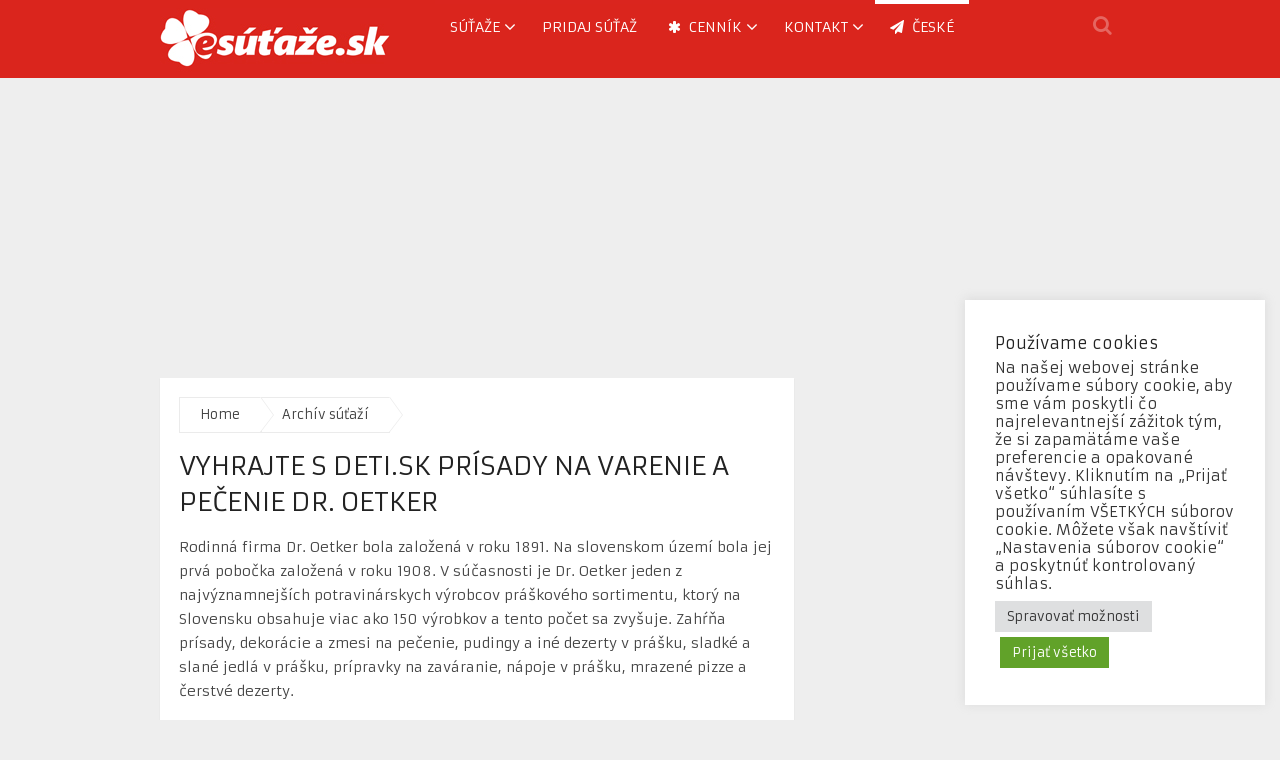

--- FILE ---
content_type: text/html; charset=UTF-8
request_url: https://www.esutaze.sk/vyhrajte-s-deti-sk-prisady-na-varenie-a-pecenie-dr-oetker/
body_size: 18986
content:
<!DOCTYPE html>
<html class="no-js" lang="sk-SK">
<head>
	<meta charset="UTF-8">
	<!-- Always force latest IE rendering engine (even in intranet) & Chrome Frame -->
	<!--[if IE ]>
	<meta http-equiv="X-UA-Compatible" content="IE=edge,chrome=1">
	<![endif]-->
	<link rel="profile" href="https://gmpg.org/xfn/11" />
	<title>Vyhrajte s DETI.SK prísady na varenie a pečenie Dr. Oetker | eSutaze.sk</title>
	<link rel="icon" href="https://www.esutaze.sk/wp-content/uploads/2014/04/esutaze-favico.jpg" type="image/x-icon" />
<!--iOS/android/handheld specific -->
    <meta name="viewport" content="width=device-width, initial-scale=1, maximum-scale=1">
    <meta name="apple-mobile-web-app-capable" content="yes">
    <meta name="apple-mobile-web-app-status-bar-style" content="black">
	<link rel="prefetch" href="https://www.esutaze.sk">
	<link rel="prerender" href="https://www.esutaze.sk">
    <meta itemprop="name" content="eSutaze.sk" />
    <meta itemprop="url" content="https://www.esutaze.sk" />
        <meta itemprop="creator accountablePerson" content=" " />
    	<link rel="pingback" href="https://www.esutaze.sk/xmlrpc.php" />
	<meta name='robots' content='index, follow, max-image-preview:large, max-snippet:-1, max-video-preview:-1' />
<script type="text/javascript">document.documentElement.className = document.documentElement.className.replace( /\bno-js\b/,'js' );</script>
	<!-- This site is optimized with the Yoast SEO plugin v26.8 - https://yoast.com/product/yoast-seo-wordpress/ -->
	<meta name="description" content="Rodinná firma Dr. Oetker bola založená v roku 1891. Na slovenskom území bola jej prvá pobočka založená v roku 1908. V súčasnosti je Dr. Oetker jeden" />
	<link rel="canonical" href="https://www.esutaze.sk/vyhrajte-s-deti-sk-prisady-na-varenie-a-pecenie-dr-oetker/" />
	<meta property="og:locale" content="sk_SK" />
	<meta property="og:type" content="article" />
	<meta property="og:title" content="Vyhrajte s DETI.SK prísady na varenie a pečenie Dr. Oetker | eSutaze.sk" />
	<meta property="og:description" content="Rodinná firma Dr. Oetker bola založená v roku 1891. Na slovenskom území bola jej prvá pobočka založená v roku 1908. V súčasnosti je Dr. Oetker jeden" />
	<meta property="og:url" content="https://www.esutaze.sk/vyhrajte-s-deti-sk-prisady-na-varenie-a-pecenie-dr-oetker/" />
	<meta property="og:site_name" content="eSutaze.sk" />
	<meta property="article:publisher" content="https://www.facebook.com/esutaze" />
	<meta property="article:published_time" content="2019-09-04T07:07:19+00:00" />
	<meta property="article:modified_time" content="2019-09-24T21:59:08+00:00" />
	<meta property="og:image" content="https://www.esutaze.sk/wp-content/uploads/2019/09/Vyhrajte-s-DETI.SK-prísady-na-varenie-a-pečenie-od-značky-Dr.-Oetker-e1567580716957.jpg" />
	<meta property="og:image:width" content="600" />
	<meta property="og:image:height" content="303" />
	<meta property="og:image:type" content="image/jpeg" />
	<meta name="author" content="Vyhrajko" />
	<meta name="twitter:label1" content="Autor" />
	<meta name="twitter:data1" content="Vyhrajko" />
	<meta name="twitter:label2" content="Predpokladaný čas čítania" />
	<meta name="twitter:data2" content="1 minúta" />
	<script type="application/ld+json" class="yoast-schema-graph">{"@context":"https://schema.org","@graph":[{"@type":"Article","@id":"https://www.esutaze.sk/vyhrajte-s-deti-sk-prisady-na-varenie-a-pecenie-dr-oetker/#article","isPartOf":{"@id":"https://www.esutaze.sk/vyhrajte-s-deti-sk-prisady-na-varenie-a-pecenie-dr-oetker/"},"author":{"name":"Vyhrajko","@id":"https://www.esutaze.sk/#/schema/person/814fe2f5a5040ab08692870906b6d661"},"headline":"Vyhrajte s DETI.SK prísady na varenie a pečenie Dr. Oetker","datePublished":"2019-09-04T07:07:19+00:00","dateModified":"2019-09-24T21:59:08+00:00","mainEntityOfPage":{"@id":"https://www.esutaze.sk/vyhrajte-s-deti-sk-prisady-na-varenie-a-pecenie-dr-oetker/"},"wordCount":250,"publisher":{"@id":"https://www.esutaze.sk/#organization"},"image":{"@id":"https://www.esutaze.sk/vyhrajte-s-deti-sk-prisady-na-varenie-a-pecenie-dr-oetker/#primaryimage"},"thumbnailUrl":"https://www.esutaze.sk/wp-content/uploads/2019/09/Vyhrajte-s-DETI.SK-prísady-na-varenie-a-pečenie-od-značky-Dr.-Oetker-e1567580716957.jpg","keywords":["Dr. Oetker","súťaž","vyhraj"],"articleSection":["Archív súťaží"],"inLanguage":"sk-SK"},{"@type":"WebPage","@id":"https://www.esutaze.sk/vyhrajte-s-deti-sk-prisady-na-varenie-a-pecenie-dr-oetker/","url":"https://www.esutaze.sk/vyhrajte-s-deti-sk-prisady-na-varenie-a-pecenie-dr-oetker/","name":"Vyhrajte s DETI.SK prísady na varenie a pečenie Dr. Oetker | eSutaze.sk","isPartOf":{"@id":"https://www.esutaze.sk/#website"},"primaryImageOfPage":{"@id":"https://www.esutaze.sk/vyhrajte-s-deti-sk-prisady-na-varenie-a-pecenie-dr-oetker/#primaryimage"},"image":{"@id":"https://www.esutaze.sk/vyhrajte-s-deti-sk-prisady-na-varenie-a-pecenie-dr-oetker/#primaryimage"},"thumbnailUrl":"https://www.esutaze.sk/wp-content/uploads/2019/09/Vyhrajte-s-DETI.SK-prísady-na-varenie-a-pečenie-od-značky-Dr.-Oetker-e1567580716957.jpg","datePublished":"2019-09-04T07:07:19+00:00","dateModified":"2019-09-24T21:59:08+00:00","description":"Rodinná firma Dr. Oetker bola založená v roku 1891. Na slovenskom území bola jej prvá pobočka založená v roku 1908. V súčasnosti je Dr. Oetker jeden","breadcrumb":{"@id":"https://www.esutaze.sk/vyhrajte-s-deti-sk-prisady-na-varenie-a-pecenie-dr-oetker/#breadcrumb"},"inLanguage":"sk-SK","potentialAction":[{"@type":"ReadAction","target":["https://www.esutaze.sk/vyhrajte-s-deti-sk-prisady-na-varenie-a-pecenie-dr-oetker/"]}]},{"@type":"ImageObject","inLanguage":"sk-SK","@id":"https://www.esutaze.sk/vyhrajte-s-deti-sk-prisady-na-varenie-a-pecenie-dr-oetker/#primaryimage","url":"https://www.esutaze.sk/wp-content/uploads/2019/09/Vyhrajte-s-DETI.SK-prísady-na-varenie-a-pečenie-od-značky-Dr.-Oetker-e1567580716957.jpg","contentUrl":"https://www.esutaze.sk/wp-content/uploads/2019/09/Vyhrajte-s-DETI.SK-prísady-na-varenie-a-pečenie-od-značky-Dr.-Oetker-e1567580716957.jpg","width":600,"height":303,"caption":"Vyhrajte s DETI.SK prísady na varenie a pečenie od značky Dr. Oetker"},{"@type":"BreadcrumbList","@id":"https://www.esutaze.sk/vyhrajte-s-deti-sk-prisady-na-varenie-a-pecenie-dr-oetker/#breadcrumb","itemListElement":[{"@type":"ListItem","position":1,"name":"Domáca stránka","item":"https://www.esutaze.sk/"},{"@type":"ListItem","position":2,"name":"Vyhrajte s DETI.SK prísady na varenie a pečenie Dr. Oetker"}]},{"@type":"WebSite","@id":"https://www.esutaze.sk/#website","url":"https://www.esutaze.sk/","name":"eSutaze.sk","description":"aktuálne súťaže | vyhraj aj ty!","publisher":{"@id":"https://www.esutaze.sk/#organization"},"potentialAction":[{"@type":"SearchAction","target":{"@type":"EntryPoint","urlTemplate":"https://www.esutaze.sk/?s={search_term_string}"},"query-input":{"@type":"PropertyValueSpecification","valueRequired":true,"valueName":"search_term_string"}}],"inLanguage":"sk-SK"},{"@type":"Organization","@id":"https://www.esutaze.sk/#organization","name":"eSutaze.sk","url":"https://www.esutaze.sk/","logo":{"@type":"ImageObject","inLanguage":"sk-SK","@id":"https://www.esutaze.sk/#/schema/logo/image/","url":"https://www.esutaze.sk/wp-content/uploads/2016/11/logo-esutaze.png","contentUrl":"https://www.esutaze.sk/wp-content/uploads/2016/11/logo-esutaze.png","width":300,"height":300,"caption":"eSutaze.sk"},"image":{"@id":"https://www.esutaze.sk/#/schema/logo/image/"},"sameAs":["https://www.facebook.com/esutaze","https://x.com/esutaze","https://www.instagram.com/esutaze.sk/","http://www.pinterest.com/esutaze/"]},{"@type":"Person","@id":"https://www.esutaze.sk/#/schema/person/814fe2f5a5040ab08692870906b6d661","name":"Vyhrajko","image":{"@type":"ImageObject","inLanguage":"sk-SK","@id":"https://www.esutaze.sk/#/schema/person/image/","url":"https://secure.gravatar.com/avatar/37ca7cd70202298db56fc5ff94d89e6b780e84f965e33f92f684578fdea408d0?s=96&d=mm&r=g","contentUrl":"https://secure.gravatar.com/avatar/37ca7cd70202298db56fc5ff94d89e6b780e84f965e33f92f684578fdea408d0?s=96&d=mm&r=g","caption":"Vyhrajko"},"description":"Som blázon do súťaží. Rád vyhrávam preto súťažím kde sa len dá. Vymyslel som preto v roku 2006 projekt esutaze.sk. Doteraz som vložil na web viac ako 10.000 súťaží. (áno, sám tomu neverím :) ale je to tak). Kto nehrá nevyhrá naozaj platí! Neleňte ani vy a hrajte, nájdete tu kopec súťaží od drobností (kozmetika, knihy, CD, DVD) cez rôznu elektroniku až po luxusnejšie ceny ako dovolenky alebo automobily. Držím palec!","url":"https://www.esutaze.sk/author/vyhrajko/"}]}</script>
	<!-- / Yoast SEO plugin. -->


<link rel='dns-prefetch' href='//www.googletagmanager.com' />
<link rel='dns-prefetch' href='//pagead2.googlesyndication.com' />
<link rel="alternate" type="application/rss+xml" title="RSS kanál: eSutaze.sk &raquo;" href="https://www.esutaze.sk/feed/" />
<link rel="alternate" title="oEmbed (JSON)" type="application/json+oembed" href="https://www.esutaze.sk/wp-json/oembed/1.0/embed?url=https%3A%2F%2Fwww.esutaze.sk%2Fvyhrajte-s-deti-sk-prisady-na-varenie-a-pecenie-dr-oetker%2F" />
<link rel="alternate" title="oEmbed (XML)" type="text/xml+oembed" href="https://www.esutaze.sk/wp-json/oembed/1.0/embed?url=https%3A%2F%2Fwww.esutaze.sk%2Fvyhrajte-s-deti-sk-prisady-na-varenie-a-pecenie-dr-oetker%2F&#038;format=xml" />
<style id='wp-img-auto-sizes-contain-inline-css' type='text/css'>
img:is([sizes=auto i],[sizes^="auto," i]){contain-intrinsic-size:3000px 1500px}
/*# sourceURL=wp-img-auto-sizes-contain-inline-css */
</style>
<style id='wp-emoji-styles-inline-css' type='text/css'>

	img.wp-smiley, img.emoji {
		display: inline !important;
		border: none !important;
		box-shadow: none !important;
		height: 1em !important;
		width: 1em !important;
		margin: 0 0.07em !important;
		vertical-align: -0.1em !important;
		background: none !important;
		padding: 0 !important;
	}
/*# sourceURL=wp-emoji-styles-inline-css */
</style>
<style id='wp-block-library-inline-css' type='text/css'>
:root{--wp-block-synced-color:#7a00df;--wp-block-synced-color--rgb:122,0,223;--wp-bound-block-color:var(--wp-block-synced-color);--wp-editor-canvas-background:#ddd;--wp-admin-theme-color:#007cba;--wp-admin-theme-color--rgb:0,124,186;--wp-admin-theme-color-darker-10:#006ba1;--wp-admin-theme-color-darker-10--rgb:0,107,160.5;--wp-admin-theme-color-darker-20:#005a87;--wp-admin-theme-color-darker-20--rgb:0,90,135;--wp-admin-border-width-focus:2px}@media (min-resolution:192dpi){:root{--wp-admin-border-width-focus:1.5px}}.wp-element-button{cursor:pointer}:root .has-very-light-gray-background-color{background-color:#eee}:root .has-very-dark-gray-background-color{background-color:#313131}:root .has-very-light-gray-color{color:#eee}:root .has-very-dark-gray-color{color:#313131}:root .has-vivid-green-cyan-to-vivid-cyan-blue-gradient-background{background:linear-gradient(135deg,#00d084,#0693e3)}:root .has-purple-crush-gradient-background{background:linear-gradient(135deg,#34e2e4,#4721fb 50%,#ab1dfe)}:root .has-hazy-dawn-gradient-background{background:linear-gradient(135deg,#faaca8,#dad0ec)}:root .has-subdued-olive-gradient-background{background:linear-gradient(135deg,#fafae1,#67a671)}:root .has-atomic-cream-gradient-background{background:linear-gradient(135deg,#fdd79a,#004a59)}:root .has-nightshade-gradient-background{background:linear-gradient(135deg,#330968,#31cdcf)}:root .has-midnight-gradient-background{background:linear-gradient(135deg,#020381,#2874fc)}:root{--wp--preset--font-size--normal:16px;--wp--preset--font-size--huge:42px}.has-regular-font-size{font-size:1em}.has-larger-font-size{font-size:2.625em}.has-normal-font-size{font-size:var(--wp--preset--font-size--normal)}.has-huge-font-size{font-size:var(--wp--preset--font-size--huge)}.has-text-align-center{text-align:center}.has-text-align-left{text-align:left}.has-text-align-right{text-align:right}.has-fit-text{white-space:nowrap!important}#end-resizable-editor-section{display:none}.aligncenter{clear:both}.items-justified-left{justify-content:flex-start}.items-justified-center{justify-content:center}.items-justified-right{justify-content:flex-end}.items-justified-space-between{justify-content:space-between}.screen-reader-text{border:0;clip-path:inset(50%);height:1px;margin:-1px;overflow:hidden;padding:0;position:absolute;width:1px;word-wrap:normal!important}.screen-reader-text:focus{background-color:#ddd;clip-path:none;color:#444;display:block;font-size:1em;height:auto;left:5px;line-height:normal;padding:15px 23px 14px;text-decoration:none;top:5px;width:auto;z-index:100000}html :where(.has-border-color){border-style:solid}html :where([style*=border-top-color]){border-top-style:solid}html :where([style*=border-right-color]){border-right-style:solid}html :where([style*=border-bottom-color]){border-bottom-style:solid}html :where([style*=border-left-color]){border-left-style:solid}html :where([style*=border-width]){border-style:solid}html :where([style*=border-top-width]){border-top-style:solid}html :where([style*=border-right-width]){border-right-style:solid}html :where([style*=border-bottom-width]){border-bottom-style:solid}html :where([style*=border-left-width]){border-left-style:solid}html :where(img[class*=wp-image-]){height:auto;max-width:100%}:where(figure){margin:0 0 1em}html :where(.is-position-sticky){--wp-admin--admin-bar--position-offset:var(--wp-admin--admin-bar--height,0px)}@media screen and (max-width:600px){html :where(.is-position-sticky){--wp-admin--admin-bar--position-offset:0px}}

/*# sourceURL=wp-block-library-inline-css */
</style><style id='global-styles-inline-css' type='text/css'>
:root{--wp--preset--aspect-ratio--square: 1;--wp--preset--aspect-ratio--4-3: 4/3;--wp--preset--aspect-ratio--3-4: 3/4;--wp--preset--aspect-ratio--3-2: 3/2;--wp--preset--aspect-ratio--2-3: 2/3;--wp--preset--aspect-ratio--16-9: 16/9;--wp--preset--aspect-ratio--9-16: 9/16;--wp--preset--color--black: #000000;--wp--preset--color--cyan-bluish-gray: #abb8c3;--wp--preset--color--white: #ffffff;--wp--preset--color--pale-pink: #f78da7;--wp--preset--color--vivid-red: #cf2e2e;--wp--preset--color--luminous-vivid-orange: #ff6900;--wp--preset--color--luminous-vivid-amber: #fcb900;--wp--preset--color--light-green-cyan: #7bdcb5;--wp--preset--color--vivid-green-cyan: #00d084;--wp--preset--color--pale-cyan-blue: #8ed1fc;--wp--preset--color--vivid-cyan-blue: #0693e3;--wp--preset--color--vivid-purple: #9b51e0;--wp--preset--gradient--vivid-cyan-blue-to-vivid-purple: linear-gradient(135deg,rgb(6,147,227) 0%,rgb(155,81,224) 100%);--wp--preset--gradient--light-green-cyan-to-vivid-green-cyan: linear-gradient(135deg,rgb(122,220,180) 0%,rgb(0,208,130) 100%);--wp--preset--gradient--luminous-vivid-amber-to-luminous-vivid-orange: linear-gradient(135deg,rgb(252,185,0) 0%,rgb(255,105,0) 100%);--wp--preset--gradient--luminous-vivid-orange-to-vivid-red: linear-gradient(135deg,rgb(255,105,0) 0%,rgb(207,46,46) 100%);--wp--preset--gradient--very-light-gray-to-cyan-bluish-gray: linear-gradient(135deg,rgb(238,238,238) 0%,rgb(169,184,195) 100%);--wp--preset--gradient--cool-to-warm-spectrum: linear-gradient(135deg,rgb(74,234,220) 0%,rgb(151,120,209) 20%,rgb(207,42,186) 40%,rgb(238,44,130) 60%,rgb(251,105,98) 80%,rgb(254,248,76) 100%);--wp--preset--gradient--blush-light-purple: linear-gradient(135deg,rgb(255,206,236) 0%,rgb(152,150,240) 100%);--wp--preset--gradient--blush-bordeaux: linear-gradient(135deg,rgb(254,205,165) 0%,rgb(254,45,45) 50%,rgb(107,0,62) 100%);--wp--preset--gradient--luminous-dusk: linear-gradient(135deg,rgb(255,203,112) 0%,rgb(199,81,192) 50%,rgb(65,88,208) 100%);--wp--preset--gradient--pale-ocean: linear-gradient(135deg,rgb(255,245,203) 0%,rgb(182,227,212) 50%,rgb(51,167,181) 100%);--wp--preset--gradient--electric-grass: linear-gradient(135deg,rgb(202,248,128) 0%,rgb(113,206,126) 100%);--wp--preset--gradient--midnight: linear-gradient(135deg,rgb(2,3,129) 0%,rgb(40,116,252) 100%);--wp--preset--font-size--small: 13px;--wp--preset--font-size--medium: 20px;--wp--preset--font-size--large: 36px;--wp--preset--font-size--x-large: 42px;--wp--preset--spacing--20: 0.44rem;--wp--preset--spacing--30: 0.67rem;--wp--preset--spacing--40: 1rem;--wp--preset--spacing--50: 1.5rem;--wp--preset--spacing--60: 2.25rem;--wp--preset--spacing--70: 3.38rem;--wp--preset--spacing--80: 5.06rem;--wp--preset--shadow--natural: 6px 6px 9px rgba(0, 0, 0, 0.2);--wp--preset--shadow--deep: 12px 12px 50px rgba(0, 0, 0, 0.4);--wp--preset--shadow--sharp: 6px 6px 0px rgba(0, 0, 0, 0.2);--wp--preset--shadow--outlined: 6px 6px 0px -3px rgb(255, 255, 255), 6px 6px rgb(0, 0, 0);--wp--preset--shadow--crisp: 6px 6px 0px rgb(0, 0, 0);}:where(.is-layout-flex){gap: 0.5em;}:where(.is-layout-grid){gap: 0.5em;}body .is-layout-flex{display: flex;}.is-layout-flex{flex-wrap: wrap;align-items: center;}.is-layout-flex > :is(*, div){margin: 0;}body .is-layout-grid{display: grid;}.is-layout-grid > :is(*, div){margin: 0;}:where(.wp-block-columns.is-layout-flex){gap: 2em;}:where(.wp-block-columns.is-layout-grid){gap: 2em;}:where(.wp-block-post-template.is-layout-flex){gap: 1.25em;}:where(.wp-block-post-template.is-layout-grid){gap: 1.25em;}.has-black-color{color: var(--wp--preset--color--black) !important;}.has-cyan-bluish-gray-color{color: var(--wp--preset--color--cyan-bluish-gray) !important;}.has-white-color{color: var(--wp--preset--color--white) !important;}.has-pale-pink-color{color: var(--wp--preset--color--pale-pink) !important;}.has-vivid-red-color{color: var(--wp--preset--color--vivid-red) !important;}.has-luminous-vivid-orange-color{color: var(--wp--preset--color--luminous-vivid-orange) !important;}.has-luminous-vivid-amber-color{color: var(--wp--preset--color--luminous-vivid-amber) !important;}.has-light-green-cyan-color{color: var(--wp--preset--color--light-green-cyan) !important;}.has-vivid-green-cyan-color{color: var(--wp--preset--color--vivid-green-cyan) !important;}.has-pale-cyan-blue-color{color: var(--wp--preset--color--pale-cyan-blue) !important;}.has-vivid-cyan-blue-color{color: var(--wp--preset--color--vivid-cyan-blue) !important;}.has-vivid-purple-color{color: var(--wp--preset--color--vivid-purple) !important;}.has-black-background-color{background-color: var(--wp--preset--color--black) !important;}.has-cyan-bluish-gray-background-color{background-color: var(--wp--preset--color--cyan-bluish-gray) !important;}.has-white-background-color{background-color: var(--wp--preset--color--white) !important;}.has-pale-pink-background-color{background-color: var(--wp--preset--color--pale-pink) !important;}.has-vivid-red-background-color{background-color: var(--wp--preset--color--vivid-red) !important;}.has-luminous-vivid-orange-background-color{background-color: var(--wp--preset--color--luminous-vivid-orange) !important;}.has-luminous-vivid-amber-background-color{background-color: var(--wp--preset--color--luminous-vivid-amber) !important;}.has-light-green-cyan-background-color{background-color: var(--wp--preset--color--light-green-cyan) !important;}.has-vivid-green-cyan-background-color{background-color: var(--wp--preset--color--vivid-green-cyan) !important;}.has-pale-cyan-blue-background-color{background-color: var(--wp--preset--color--pale-cyan-blue) !important;}.has-vivid-cyan-blue-background-color{background-color: var(--wp--preset--color--vivid-cyan-blue) !important;}.has-vivid-purple-background-color{background-color: var(--wp--preset--color--vivid-purple) !important;}.has-black-border-color{border-color: var(--wp--preset--color--black) !important;}.has-cyan-bluish-gray-border-color{border-color: var(--wp--preset--color--cyan-bluish-gray) !important;}.has-white-border-color{border-color: var(--wp--preset--color--white) !important;}.has-pale-pink-border-color{border-color: var(--wp--preset--color--pale-pink) !important;}.has-vivid-red-border-color{border-color: var(--wp--preset--color--vivid-red) !important;}.has-luminous-vivid-orange-border-color{border-color: var(--wp--preset--color--luminous-vivid-orange) !important;}.has-luminous-vivid-amber-border-color{border-color: var(--wp--preset--color--luminous-vivid-amber) !important;}.has-light-green-cyan-border-color{border-color: var(--wp--preset--color--light-green-cyan) !important;}.has-vivid-green-cyan-border-color{border-color: var(--wp--preset--color--vivid-green-cyan) !important;}.has-pale-cyan-blue-border-color{border-color: var(--wp--preset--color--pale-cyan-blue) !important;}.has-vivid-cyan-blue-border-color{border-color: var(--wp--preset--color--vivid-cyan-blue) !important;}.has-vivid-purple-border-color{border-color: var(--wp--preset--color--vivid-purple) !important;}.has-vivid-cyan-blue-to-vivid-purple-gradient-background{background: var(--wp--preset--gradient--vivid-cyan-blue-to-vivid-purple) !important;}.has-light-green-cyan-to-vivid-green-cyan-gradient-background{background: var(--wp--preset--gradient--light-green-cyan-to-vivid-green-cyan) !important;}.has-luminous-vivid-amber-to-luminous-vivid-orange-gradient-background{background: var(--wp--preset--gradient--luminous-vivid-amber-to-luminous-vivid-orange) !important;}.has-luminous-vivid-orange-to-vivid-red-gradient-background{background: var(--wp--preset--gradient--luminous-vivid-orange-to-vivid-red) !important;}.has-very-light-gray-to-cyan-bluish-gray-gradient-background{background: var(--wp--preset--gradient--very-light-gray-to-cyan-bluish-gray) !important;}.has-cool-to-warm-spectrum-gradient-background{background: var(--wp--preset--gradient--cool-to-warm-spectrum) !important;}.has-blush-light-purple-gradient-background{background: var(--wp--preset--gradient--blush-light-purple) !important;}.has-blush-bordeaux-gradient-background{background: var(--wp--preset--gradient--blush-bordeaux) !important;}.has-luminous-dusk-gradient-background{background: var(--wp--preset--gradient--luminous-dusk) !important;}.has-pale-ocean-gradient-background{background: var(--wp--preset--gradient--pale-ocean) !important;}.has-electric-grass-gradient-background{background: var(--wp--preset--gradient--electric-grass) !important;}.has-midnight-gradient-background{background: var(--wp--preset--gradient--midnight) !important;}.has-small-font-size{font-size: var(--wp--preset--font-size--small) !important;}.has-medium-font-size{font-size: var(--wp--preset--font-size--medium) !important;}.has-large-font-size{font-size: var(--wp--preset--font-size--large) !important;}.has-x-large-font-size{font-size: var(--wp--preset--font-size--x-large) !important;}
/*# sourceURL=global-styles-inline-css */
</style>

<style id='classic-theme-styles-inline-css' type='text/css'>
/*! This file is auto-generated */
.wp-block-button__link{color:#fff;background-color:#32373c;border-radius:9999px;box-shadow:none;text-decoration:none;padding:calc(.667em + 2px) calc(1.333em + 2px);font-size:1.125em}.wp-block-file__button{background:#32373c;color:#fff;text-decoration:none}
/*# sourceURL=/wp-includes/css/classic-themes.min.css */
</style>
<link rel='stylesheet' id='dashicons-css' href='https://www.esutaze.sk/wp-includes/css/dashicons.min.css?ver=6.9' type='text/css' media='all' />
<link rel='stylesheet' id='admin-bar-css' href='https://www.esutaze.sk/wp-includes/css/admin-bar.min.css?ver=6.9' type='text/css' media='all' />
<style id='admin-bar-inline-css' type='text/css'>

    /* Hide CanvasJS credits for P404 charts specifically */
    #p404RedirectChart .canvasjs-chart-credit {
        display: none !important;
    }
    
    #p404RedirectChart canvas {
        border-radius: 6px;
    }

    .p404-redirect-adminbar-weekly-title {
        font-weight: bold;
        font-size: 14px;
        color: #fff;
        margin-bottom: 6px;
    }

    #wpadminbar #wp-admin-bar-p404_free_top_button .ab-icon:before {
        content: "\f103";
        color: #dc3545;
        top: 3px;
    }
    
    #wp-admin-bar-p404_free_top_button .ab-item {
        min-width: 80px !important;
        padding: 0px !important;
    }
    
    /* Ensure proper positioning and z-index for P404 dropdown */
    .p404-redirect-adminbar-dropdown-wrap { 
        min-width: 0; 
        padding: 0;
        position: static !important;
    }
    
    #wpadminbar #wp-admin-bar-p404_free_top_button_dropdown {
        position: static !important;
    }
    
    #wpadminbar #wp-admin-bar-p404_free_top_button_dropdown .ab-item {
        padding: 0 !important;
        margin: 0 !important;
    }
    
    .p404-redirect-dropdown-container {
        min-width: 340px;
        padding: 18px 18px 12px 18px;
        background: #23282d !important;
        color: #fff;
        border-radius: 12px;
        box-shadow: 0 8px 32px rgba(0,0,0,0.25);
        margin-top: 10px;
        position: relative !important;
        z-index: 999999 !important;
        display: block !important;
        border: 1px solid #444;
    }
    
    /* Ensure P404 dropdown appears on hover */
    #wpadminbar #wp-admin-bar-p404_free_top_button .p404-redirect-dropdown-container { 
        display: none !important;
    }
    
    #wpadminbar #wp-admin-bar-p404_free_top_button:hover .p404-redirect-dropdown-container { 
        display: block !important;
    }
    
    #wpadminbar #wp-admin-bar-p404_free_top_button:hover #wp-admin-bar-p404_free_top_button_dropdown .p404-redirect-dropdown-container {
        display: block !important;
    }
    
    .p404-redirect-card {
        background: #2c3338;
        border-radius: 8px;
        padding: 18px 18px 12px 18px;
        box-shadow: 0 2px 8px rgba(0,0,0,0.07);
        display: flex;
        flex-direction: column;
        align-items: flex-start;
        border: 1px solid #444;
    }
    
    .p404-redirect-btn {
        display: inline-block;
        background: #dc3545;
        color: #fff !important;
        font-weight: bold;
        padding: 5px 22px;
        border-radius: 8px;
        text-decoration: none;
        font-size: 17px;
        transition: background 0.2s, box-shadow 0.2s;
        margin-top: 8px;
        box-shadow: 0 2px 8px rgba(220,53,69,0.15);
        text-align: center;
        line-height: 1.6;
    }
    
    .p404-redirect-btn:hover {
        background: #c82333;
        color: #fff !important;
        box-shadow: 0 4px 16px rgba(220,53,69,0.25);
    }
    
    /* Prevent conflicts with other admin bar dropdowns */
    #wpadminbar .ab-top-menu > li:hover > .ab-item,
    #wpadminbar .ab-top-menu > li.hover > .ab-item {
        z-index: auto;
    }
    
    #wpadminbar #wp-admin-bar-p404_free_top_button:hover > .ab-item {
        z-index: 999998 !important;
    }
    
/*# sourceURL=admin-bar-inline-css */
</style>
<link rel='stylesheet' id='cookie-law-info-css' href='https://www.esutaze.sk/wp-content/plugins/cookie-law-info/legacy/public/css/cookie-law-info-public.css?ver=3.3.9.1' type='text/css' media='all' />
<link rel='stylesheet' id='cookie-law-info-gdpr-css' href='https://www.esutaze.sk/wp-content/plugins/cookie-law-info/legacy/public/css/cookie-law-info-gdpr.css?ver=3.3.9.1' type='text/css' media='all' />
<link rel='stylesheet' id='rpt-css' href='https://www.esutaze.sk/wp-content/plugins/dk-pricr-responsive-pricing-table/inc/css/rpt_style.min.css?ver=5.1.13' type='text/css' media='all' />
<link rel='stylesheet' id='stylesheet-css' href='https://www.esutaze.sk/wp-content/themes/mts_magxp203/style.css?ver=6.9' type='text/css' media='all' />
<style id='stylesheet-inline-css' type='text/css'>

        body {background-image:url(https://www.esutaze.sk/wp-content/themes/mts_magxp203/images/nobg.png);}
        .main-header, .sticky-nav {background: #da251d}
        .footerTop{background-image:url(https://www.esutaze.sk/wp-content/themes/mts_magxp203/images/nobg.png);}
        .footerBottom{background-image:url(https://www.esutaze.sk/wp-content/themes/mts_magxp203/images/nobg.png);}
        .copyrights { background: #3a3a3a}
        .sidebar .widget h3 { background: #383838}
        .pace .pace-progress, #mobile-menu-wrapper ul li a:hover { background: #da251e; }
		.postauthor h5, .single_post a, .textwidget a, .pnavigation2 a, .sidebar.c-4-12 a:hover, .copyrights a:hover, footer .widget li a:hover, .sidebar.c-4-12 a:hover, .related-posts a:hover, .reply a, .title a:hover, .post-info a:hover, #tabber .inside li a:hover, .readMore a, .fn a, a, a:hover, .footer-widgets h3, .widget .wp_review_tab_widget_content .tab_title.selected a, .widget .wpt_widget_content .tab_title.selected a, .latestPost .title a:hover, #navigation ul li a:hover, .mts-cart span a:hover, .banner-content h2 a:hover, .banner-content .post-info a:hover, #copyright-note a:hover, .single_post-img header .post-info a:hover, .search-top .ajax-search-results-container a:hover, .search-top .ajax-search-results-container a:hover, .woocommerce .star-rating span:before, .woocommerce-page .star-rating span:before, .featured-category-title a:hover { color:#da251e; }	
        a#pull, thead, #commentform input#submit, .contact-form input[type='submit'], #move-to-top:hover, #searchform .fa-search, .pagination a:hover, #tabber ul.tabs li a.selected, .tagcloud a, #navigation ul .sfHover a, .woocommerce a.button, .woocommerce-page a.button, .woocommerce button.button, .woocommerce-page button.button, .woocommerce input.button, .woocommerce-page input.button, .woocommerce #respond input#submit, .woocommerce-page #respond input#submit, .woocommerce #content input.button, .woocommerce-page #content input.button, .woocommerce .bypostauthor:after, #searchsubmit, .woocommerce nav.woocommerce-pagination ul li span.current, .woocommerce-page nav.woocommerce-pagination ul li span.current, .woocommerce #content nav.woocommerce-pagination ul li span.current, .woocommerce-page #content nav.woocommerce-pagination ul li span.current, .woocommerce nav.woocommerce-pagination ul li a:hover, .woocommerce-page nav.woocommerce-pagination ul li a:hover, .woocommerce #content nav.woocommerce-pagination ul li a:hover, .woocommerce-page #content nav.woocommerce-pagination ul li a:hover, .woocommerce nav.woocommerce-pagination ul li a:focus, .woocommerce-page nav.woocommerce-pagination ul li a:focus, .woocommerce #content nav.woocommerce-pagination ul li a:focus, .woocommerce-page #content nav.woocommerce-pagination ul li a:focus, .f-widget .social-profile-icons ul li a:hover, .widget .wp_review_tab_widget_content .tab_title.selected a:before, .widget .wpt_widget_content .tab_title.selected a:before, .widget .bar, .latestPost .inner-categories, #header .fa-search:hover, .currenttext, .single .pagination a:hover .currenttext, #load-posts a, .single .pagination-single li a:hover, #header .fa-search.active, .latestPost-review-wrapper, .widget .wpt_widget_content #tags-tab-content ul li a { background-color:#da251e; color: #fff!important; }
        #header ul.sub-menu, .search-top .hideinput, #featured-thumbnail, .search-top #s, .search-top .ajax-search-results-container, #author:focus, #email:focus, #url:focus, #comment:focus {
        border-color: #da251e; }
		.woocommerce .widget_price_filter .ui-slider .ui-slider-range { background-color:#da251e!important; }
        .post-image{ border-color:#da251e; }
        .secondary-navigation a{ border-top-color:#da251e; }
        .breadcrumb a:hover{ color:#da251e!important; }
		
		
		
		
		
		
			
/*# sourceURL=stylesheet-inline-css */
</style>
<link rel='stylesheet' id='flexslider-css' href='https://www.esutaze.sk/wp-content/themes/mts_magxp203/css/flexslider.css' type='text/css' media='all' />
<link rel='stylesheet' id='magnificPopup-css' href='https://www.esutaze.sk/wp-content/themes/mts_magxp203/css/magnific-popup.css?ver=6.9' type='text/css' media='all' />
<link rel='stylesheet' id='fontawesome-css' href='https://www.esutaze.sk/wp-content/themes/mts_magxp203/css/font-awesome.min.css?ver=6.9' type='text/css' media='all' />
<link rel='stylesheet' id='responsive-css' href='https://www.esutaze.sk/wp-content/themes/mts_magxp203/css/responsive.css?ver=6.9' type='text/css' media='all' />
<script type="text/javascript" src="https://www.esutaze.sk/wp-includes/js/jquery/jquery.min.js?ver=3.7.1" id="jquery-core-js"></script>
<script type="text/javascript" src="https://www.esutaze.sk/wp-includes/js/jquery/jquery-migrate.min.js?ver=3.4.1" id="jquery-migrate-js"></script>
<script type="text/javascript" id="cookie-law-info-js-extra">
/* <![CDATA[ */
var Cli_Data = {"nn_cookie_ids":[],"cookielist":[],"non_necessary_cookies":[],"ccpaEnabled":"","ccpaRegionBased":"","ccpaBarEnabled":"","strictlyEnabled":["necessary","obligatoire"],"ccpaType":"gdpr","js_blocking":"1","custom_integration":"","triggerDomRefresh":"","secure_cookies":""};
var cli_cookiebar_settings = {"animate_speed_hide":"500","animate_speed_show":"500","background":"#FFF","border":"#b1a6a6c2","border_on":"","button_1_button_colour":"#61a229","button_1_button_hover":"#4e8221","button_1_link_colour":"#fff","button_1_as_button":"1","button_1_new_win":"","button_2_button_colour":"#333","button_2_button_hover":"#292929","button_2_link_colour":"#444","button_2_as_button":"","button_2_hidebar":"","button_3_button_colour":"#dedfe0","button_3_button_hover":"#b2b2b3","button_3_link_colour":"#333333","button_3_as_button":"1","button_3_new_win":"","button_4_button_colour":"#dedfe0","button_4_button_hover":"#b2b2b3","button_4_link_colour":"#333333","button_4_as_button":"1","button_7_button_colour":"#61a229","button_7_button_hover":"#4e8221","button_7_link_colour":"#fff","button_7_as_button":"1","button_7_new_win":"","font_family":"inherit","header_fix":"","notify_animate_hide":"1","notify_animate_show":"","notify_div_id":"#cookie-law-info-bar","notify_position_horizontal":"right","notify_position_vertical":"bottom","scroll_close":"","scroll_close_reload":"","accept_close_reload":"1","reject_close_reload":"1","showagain_tab":"","showagain_background":"#fff","showagain_border":"#000","showagain_div_id":"#cookie-law-info-again","showagain_x_position":"100px","text":"#333333","show_once_yn":"","show_once":"10000","logging_on":"","as_popup":"","popup_overlay":"1","bar_heading_text":"Pou\u017e\u00edvame cookies","cookie_bar_as":"widget","popup_showagain_position":"bottom-right","widget_position":"right"};
var log_object = {"ajax_url":"https://www.esutaze.sk/wp-admin/admin-ajax.php"};
//# sourceURL=cookie-law-info-js-extra
/* ]]> */
</script>
<script type="text/javascript" src="https://www.esutaze.sk/wp-content/plugins/cookie-law-info/legacy/public/js/cookie-law-info-public.js?ver=3.3.9.1" id="cookie-law-info-js"></script>
<script type="text/javascript" id="customscript-js-extra">
/* <![CDATA[ */
var mts_customscript = {"responsive":"1","nav_menu":"secondary"};
//# sourceURL=customscript-js-extra
/* ]]> */
</script>
<script type="text/javascript" src="https://www.esutaze.sk/wp-content/themes/mts_magxp203/js/customscript.js?ver=6.9" id="customscript-js"></script>
<script type="text/javascript" src="https://www.esutaze.sk/wp-content/themes/mts_magxp203/js/jquery.flexslider-min.js?ver=6.9" id="flexslider-js"></script>
<script type="text/javascript" src="https://www.esutaze.sk/wp-content/plugins/dk-pricr-responsive-pricing-table/inc/js/rpt.min.js?ver=5.1.13" id="rpt-js"></script>
<link rel="https://api.w.org/" href="https://www.esutaze.sk/wp-json/" /><link rel="alternate" title="JSON" type="application/json" href="https://www.esutaze.sk/wp-json/wp/v2/posts/90339" /><link rel="EditURI" type="application/rsd+xml" title="RSD" href="https://www.esutaze.sk/xmlrpc.php?rsd" />
<!--Theme by MyThemeShop.com-->
<link rel='shortlink' href='https://www.esutaze.sk/?p=90339' />
<meta name="generator" content="Site Kit by Google 1.171.0" /><link href="//fonts.googleapis.com/css?family=Armata:normal&amp;subset=latin,latin-ext" rel="stylesheet" type="text/css">
<style type="text/css">
#header h1 a, #header h2 a { font-family: 'Armata'; font-weight: normal; font-size: 24px; color: #ffffff; }
body { font-family: 'Armata'; font-weight: normal; font-size: 14px; color: #444444; }
.menu li, .menu li a { font-family: 'Armata'; font-weight: normal; font-size: 14px; color: #ffffff; }
.latestPost .title a { font-family: 'Armata'; font-weight: normal; font-size: 15px; color: #565656; }
.single-title { font-family: 'Armata'; font-weight: normal; font-size: 26px; color: #222222; }
#sidebars .widget { font-family: 'Armata'; font-weight: normal; font-size: 14px; color: #444444; }
.sidebar.c-4-12 a { font-family: 'Armata'; font-weight: normal; font-size: 14px; color: #565656; }
.footer-widgets h3 { font-family: 'Armata'; font-weight: normal; font-size: 20px; color: #565656; }
.f-widget a, footer .wpt_widget_content a, footer .wp_review_tab_widget_content a, footer .wpt_tab_widget_content a { font-family: 'Armata'; font-weight: normal; font-size: 14px; color: #7e7d7d; }
.footer-widgets, .f-widget .top-posts .comment_num, footer .meta, footer .twitter_time, footer .widget .wpt_widget_content .wpt-postmeta, footer .widget .wpt_comment_content, footer .widget .wpt_excerpt, footer .wp_review_tab_widget_content .wp-review-tab-postmeta { font-family: 'Armata'; font-weight: normal; font-size: 14px; color: #555555; }
.bottom-footer-widgets.footer-widgets h3 { font-family: 'Armata'; font-weight: normal; font-size: 20px; color: #565656; }
.bottom-footer-widgets .f-widget a, footer .bottom-footer-widgets .wpt_widget_content a, footer .bottom-footer-widgets .wp_review_tab_widget_content a, footer .bottom-footer-widgets .wpt_tab_widget_content a { font-family: 'Armata'; font-weight: normal; font-size: 14px; color: #7e7d7d; }
.bottom-footer-widgets.footer-widgets, .bottom-footer-widgets .f-widget .top-posts .comment_num, footer .bottom-footer-widgets .meta, footer .bottom-footer-widgets .twitter_time, footer .bottom-footer-widgets .widget .wpt_widget_content .wpt-postmeta, footer .bottom-footer-widgets .widget .wpt_comment_content, footer .bottom-footer-widgets .widget .wpt_excerpt, footer .bottom-footer-widgets .wp_review_tab_widget_content .wp-review-tab-postmeta { font-family: 'Armata'; font-weight: normal; font-size: 14px; color: #555555; }
#copyright-note, #copyright-note a { font-family: 'Armata'; font-weight: normal; font-size: 14px; color: #7e7d7d; }
h1 { font-family: 'Armata'; font-weight: normal; font-size: 28px; color: #222222; }
h2 { font-family: 'Armata'; font-weight: normal; font-size: 24px; color: #222222; }
h3 { font-family: 'Armata'; font-weight: normal; font-size: 22px; color: #222222; }
h4 { font-family: 'Armata'; font-weight: normal; font-size: 20px; color: #222222; }
h5 { font-family: 'Armata'; font-weight: normal; font-size: 12px; color: #222222; }
h6 { font-family: 'Armata'; font-weight: normal; font-size: 10px; color: #222222; }
</style>
<script async src="https://pagead2.googlesyndication.com/pagead/js/adsbygoogle.js?client=ca-pub-2568393598927353"
     crossorigin="anonymous"></script>
<!-- Google AdSense meta tags added by Site Kit -->
<meta name="google-adsense-platform-account" content="ca-host-pub-2644536267352236">
<meta name="google-adsense-platform-domain" content="sitekit.withgoogle.com">
<!-- End Google AdSense meta tags added by Site Kit -->
<link rel="amphtml" href="https://www.esutaze.sk/vyhrajte-s-deti-sk-prisady-na-varenie-a-pecenie-dr-oetker/amp/">
<!-- Google AdSense snippet added by Site Kit -->
<script type="text/javascript" async="async" src="https://pagead2.googlesyndication.com/pagead/js/adsbygoogle.js?client=ca-pub-2568393598927353&amp;host=ca-host-pub-2644536267352236" crossorigin="anonymous"></script>

<!-- End Google AdSense snippet added by Site Kit -->
<link rel="icon" href="https://www.esutaze.sk/wp-content/uploads/2023/05/esutaze-logo-65x65.png" sizes="32x32" />
<link rel="icon" href="https://www.esutaze.sk/wp-content/uploads/2023/05/esutaze-logo.png" sizes="192x192" />
<link rel="apple-touch-icon" href="https://www.esutaze.sk/wp-content/uploads/2023/05/esutaze-logo.png" />
<meta name="msapplication-TileImage" content="https://www.esutaze.sk/wp-content/uploads/2023/05/esutaze-logo.png" />
<link rel='stylesheet' id='cookie-law-info-table-css' href='https://www.esutaze.sk/wp-content/plugins/cookie-law-info/legacy/public/css/cookie-law-info-table.css?ver=3.3.9.1' type='text/css' media='all' />
<link rel='stylesheet' id='su-icons-css' href='https://www.esutaze.sk/wp-content/plugins/shortcodes-ultimate/includes/css/icons.css?ver=1.1.5' type='text/css' media='all' />
<link rel='stylesheet' id='su-shortcodes-css' href='https://www.esutaze.sk/wp-content/plugins/shortcodes-ultimate/includes/css/shortcodes.css?ver=7.4.8' type='text/css' media='all' />
</head>
<body data-rsssl=1 id="blog" class="wp-singular post-template-default single single-post postid-90339 single-format-standard wp-theme-mts_magxp203 main" itemscope itemtype="http://schema.org/WebPage">       
	<header class="main-header" role="banner" itemscope itemtype="http://schema.org/WPHeader">
					<div class="container">
				<div id="header">
					<div class="logo-wrap">
																					  <h2 id="logo" class="image-logo" itemprop="headline">
										<a href="https://www.esutaze.sk"><img src="https://www.esutaze.sk/wp-content/uploads/2014/07/esutaze-logo2.jpg" alt="eSutaze.sk"></a>
									</h2><!-- END #logo -->
																		</div>
								
						<div class="secondary-navigation" role="navigation" itemscope itemtype="http://schema.org/SiteNavigationElement">
							<a href="#" id="pull" class="toggle-mobile-menu">Menu</a>
							<nav id="navigation" class="clearfix mobile-menu-wrapper">
																	<ul id="menu-menu01" class="menu clearfix"><li id="menu-item-128028" class="menu-item menu-item-type-custom menu-item-object-custom menu-item-home menu-item-has-children"><a href="https://www.esutaze.sk/"> <style>#menu-item-128028 a, .menu-item-128028-megamenu, #menu-item-128028 .sub-menu { border-color:  !important; } 
#menu-item-128028 a:hover, #wpmm-megamenu.menu-item-128028-megamenu a:hover, #wpmm-megamenu.menu-item-128028-megamenu .wpmm-posts .wpmm-entry-title a:hover { color:  !important; }</style>Súťaže</a>
<ul class="sub-menu">
	<li id="menu-item-81617" class="menu-item menu-item-type-taxonomy menu-item-object-category"><a href="https://www.esutaze.sk/category/sutaz-adventny-kalendar/"> <style>#menu-item-81617 a, .menu-item-81617-megamenu, #menu-item-81617 .sub-menu { border-color:  !important; } 
#menu-item-81617 a:hover, #wpmm-megamenu.menu-item-81617-megamenu a:hover, #wpmm-megamenu.menu-item-81617-megamenu .wpmm-posts .wpmm-entry-title a:hover { color:  !important; }</style>Adventný kalendár</a></li>
	<li id="menu-item-128025" class="menu-item menu-item-type-taxonomy menu-item-object-category"><a href="https://www.esutaze.sk/category/internetove-sutaze/"> <style>#menu-item-128025 a, .menu-item-128025-megamenu, #menu-item-128025 .sub-menu { border-color:  !important; } 
#menu-item-128025 a:hover, #wpmm-megamenu.menu-item-128025-megamenu a:hover, #wpmm-megamenu.menu-item-128025-megamenu .wpmm-posts .wpmm-entry-title a:hover { color:  !important; }</style>Internetové súťaže</a></li>
	<li id="menu-item-128024" class="menu-item menu-item-type-taxonomy menu-item-object-category"><a href="https://www.esutaze.sk/category/facebookove-sutaze/"> <style>#menu-item-128024 a, .menu-item-128024-megamenu, #menu-item-128024 .sub-menu { border-color:  !important; } 
#menu-item-128024 a:hover, #wpmm-megamenu.menu-item-128024-megamenu a:hover, #wpmm-megamenu.menu-item-128024-megamenu .wpmm-posts .wpmm-entry-title a:hover { color:  !important; }</style>Facebookové súťaže</a></li>
	<li id="menu-item-73668" class="menu-item menu-item-type-taxonomy menu-item-object-category"><a href="https://www.esutaze.sk/category/sutaze-na-instagrame/"> <style>#menu-item-73668 a, .menu-item-73668-megamenu, #menu-item-73668 .sub-menu { border-color:  !important; } 
#menu-item-73668 a:hover, #wpmm-megamenu.menu-item-73668-megamenu a:hover, #wpmm-megamenu.menu-item-73668-megamenu .wpmm-posts .wpmm-entry-title a:hover { color:  !important; }</style>Súťaže na Instagrame</a></li>
	<li id="menu-item-128027" class="menu-item menu-item-type-taxonomy menu-item-object-category"><a href="https://www.esutaze.sk/category/medialne-sutaze/"> <style>#menu-item-128027 a, .menu-item-128027-megamenu, #menu-item-128027 .sub-menu { border-color:  !important; } 
#menu-item-128027 a:hover, #wpmm-megamenu.menu-item-128027-megamenu a:hover, #wpmm-megamenu.menu-item-128027-megamenu .wpmm-posts .wpmm-entry-title a:hover { color:  !important; }</style>Mediálne súťaže</a></li>
	<li id="menu-item-128026" class="menu-item menu-item-type-taxonomy menu-item-object-category"><a href="https://www.esutaze.sk/category/spotrebitelske-sutaze/"> <style>#menu-item-128026 a, .menu-item-128026-megamenu, #menu-item-128026 .sub-menu { border-color:  !important; } 
#menu-item-128026 a:hover, #wpmm-megamenu.menu-item-128026-megamenu a:hover, #wpmm-megamenu.menu-item-128026-megamenu .wpmm-posts .wpmm-entry-title a:hover { color:  !important; }</style>Spotrebiteľské súťaže</a></li>
	<li id="menu-item-128023" class="menu-item menu-item-type-taxonomy menu-item-object-category current-post-ancestor current-menu-parent current-post-parent"><a href="https://www.esutaze.sk/category/archiv-sutazi/"> <style>#menu-item-128023 a, .menu-item-128023-megamenu, #menu-item-128023 .sub-menu { border-color:  !important; } 
#menu-item-128023 a:hover, #wpmm-megamenu.menu-item-128023-megamenu a:hover, #wpmm-megamenu.menu-item-128023-megamenu .wpmm-posts .wpmm-entry-title a:hover { color:  !important; }</style>Archív súťaží</a></li>
	<li id="menu-item-112411" class="menu-item menu-item-type-taxonomy menu-item-object-category"><a href="https://www.esutaze.sk/category/podvodne-sutaze/"> <style>#menu-item-112411 a, .menu-item-112411-megamenu, #menu-item-112411 .sub-menu { border-color:  !important; } 
#menu-item-112411 a:hover, #wpmm-megamenu.menu-item-112411-megamenu a:hover, #wpmm-megamenu.menu-item-112411-megamenu .wpmm-posts .wpmm-entry-title a:hover { color:  !important; }</style>Podvodné súťaže</a></li>
</ul>
</li>
<li id="menu-item-128039" class="menu-item menu-item-type-post_type menu-item-object-page"><a href="https://www.esutaze.sk/pridaj-sutaz/"> <style>#menu-item-128039 a, .menu-item-128039-megamenu, #menu-item-128039 .sub-menu { border-color:  !important; } 
#menu-item-128039 a:hover, #wpmm-megamenu.menu-item-128039-megamenu a:hover, #wpmm-megamenu.menu-item-128039-megamenu .wpmm-posts .wpmm-entry-title a:hover { color:  !important; }</style>Pridaj súťaž</a></li>
<li id="menu-item-128046" class="menu-item menu-item-type-post_type menu-item-object-page menu-item-has-children"><a href="https://www.esutaze.sk/inzercia/"> <style>#menu-item-128046 a, .menu-item-128046-megamenu, #menu-item-128046 .sub-menu { border-color:  !important; } 
#menu-item-128046 a:hover, #wpmm-megamenu.menu-item-128046-megamenu a:hover, #wpmm-megamenu.menu-item-128046-megamenu .wpmm-posts .wpmm-entry-title a:hover { color:  !important; }</style><i class="fa fa-asterisk"></i> Cenník</a>
<ul class="sub-menu">
	<li id="menu-item-128036" class="menu-item menu-item-type-post_type menu-item-object-page"><a href="https://www.esutaze.sk/inzercia/"> <style>#menu-item-128036 a, .menu-item-128036-megamenu, #menu-item-128036 .sub-menu { border-color:  !important; } 
#menu-item-128036 a:hover, #wpmm-megamenu.menu-item-128036-megamenu a:hover, #wpmm-megamenu.menu-item-128036-megamenu .wpmm-posts .wpmm-entry-title a:hover { color:  !important; }</style>Inzercia</a></li>
</ul>
</li>
<li id="menu-item-128029" class="menu-item menu-item-type-post_type menu-item-object-page menu-item-has-children"><a href="https://www.esutaze.sk/kontakt/"> <style>#menu-item-128029 a, .menu-item-128029-megamenu, #menu-item-128029 .sub-menu { border-color:  !important; } 
#menu-item-128029 a:hover, #wpmm-megamenu.menu-item-128029-megamenu a:hover, #wpmm-megamenu.menu-item-128029-megamenu .wpmm-posts .wpmm-entry-title a:hover { color:  !important; }</style>Kontakt</a>
<ul class="sub-menu">
	<li id="menu-item-128050" class="menu-item menu-item-type-post_type menu-item-object-page"><a href="https://www.esutaze.sk/kontakt/"> <style>#menu-item-128050 a, .menu-item-128050-megamenu, #menu-item-128050 .sub-menu { border-color:  !important; } 
#menu-item-128050 a:hover, #wpmm-megamenu.menu-item-128050-megamenu a:hover, #wpmm-megamenu.menu-item-128050-megamenu .wpmm-posts .wpmm-entry-title a:hover { color:  !important; }</style>Kontaktné údaje</a></li>
	<li id="menu-item-128030" class="menu-item menu-item-type-post_type menu-item-object-page"><a href="https://www.esutaze.sk/o-projekte-esutaze/"> <style>#menu-item-128030 a, .menu-item-128030-megamenu, #menu-item-128030 .sub-menu { border-color:  !important; } 
#menu-item-128030 a:hover, #wpmm-megamenu.menu-item-128030-megamenu a:hover, #wpmm-megamenu.menu-item-128030-megamenu .wpmm-posts .wpmm-entry-title a:hover { color:  !important; }</style>O projekte</a></li>
	<li id="menu-item-14486" class="menu-item menu-item-type-post_type menu-item-object-page"><a href="https://www.esutaze.sk/navod/"> <style>#menu-item-14486 a, .menu-item-14486-megamenu, #menu-item-14486 .sub-menu { border-color: #ffffff !important; } 
#menu-item-14486 a:hover, #wpmm-megamenu.menu-item-14486-megamenu a:hover, #wpmm-megamenu.menu-item-14486-megamenu .wpmm-posts .wpmm-entry-title a:hover { color: #ffffff !important; }</style>Návod</a></li>
</ul>
</li>
<li id="menu-item-73669" class="menu-item menu-item-type-custom menu-item-object-custom"><a href="http://soutezeonline.cz"> <style>#menu-item-73669 a, .menu-item-73669-megamenu, #menu-item-73669 .sub-menu { border-color: #ffffff !important; } 
#menu-item-73669 a:hover, #wpmm-megamenu.menu-item-73669-megamenu a:hover, #wpmm-megamenu.menu-item-73669-megamenu .wpmm-posts .wpmm-entry-title a:hover { color: #ffffff !important; }</style><i class="fa fa-paper-plane"></i> ČESKÉ</a></li>
</ul>															</nav>
						</div>  
								
											<form class="search-top search-form" action="https://www.esutaze.sk" method="get">
							<input class="hideinput" name="s" id="s" type="search" placeholder="Vyhľadávanie..." autocomplete="off" x-webkit-speech="x-webkit-speech" /><a href="#" class="fa fa-search"></a>
						</form>
							        					</div><!--#header-->
			</div><!--.container-->
			</header>
  
  <br><br>
  
  <div class="topad">
<center>
<script async src="//pagead2.googlesyndication.com/pagead/js/adsbygoogle.js"></script>
<!-- eSutaze - page baner flexi TOP -->
<ins class="adsbygoogle"
     style="display:block"
     data-ad-client="ca-pub-2568393598927353"
     data-ad-slot="5326782650"
     data-ad-format="auto"></ins>
<script>
(adsbygoogle = window.adsbygoogle || []).push({});
</script>

</center>
</div>	<div class="main-container">
<div id="page" class="single clearfix">
	    		<article class="article" itemscope itemtype="http://schema.org/BlogPosting">
		<div id="content_box" >
							<div id="post-90339" class="g post post-90339 type-post status-publish format-standard has-post-thumbnail hentry category-archiv-sutazi tag-dr-oetker tag-sutaz tag-vyhraj has_thumb">
					<div class="single_post">
			<div class="breadcrumb" xmlns:v="http://rdf.data-vocabulary.org/#"><div typeof="v:Breadcrumb" class="root"><a rel="v:url" property="v:title" href="https://www.esutaze.sk" rel="nofollow">Home</a><span class="arrow"></span></div><div typeof="v:Breadcrumb"><a href="https://www.esutaze.sk/category/archiv-sutazi/" rel="v:url" property="v:title">Archív súťaží</a><span class="arrow"></span></div></div>
		<header>
		<h1 class="title single-title entry-title" itemprop="headline">Vyhrajte s DETI.SK prísady na varenie a pečenie Dr. Oetker</h1>
			</header><!--.headline_area-->
	<div class="post-single-content box mark-links entry-content">
						<div class="thecontent" itemprop="articleBody">
			<p>Rodinná firma Dr. Oetker bola založená v roku 1891. Na slovenskom území bola jej prvá pobočka založená v roku 1908. V súčasnosti je Dr. Oetker jeden z najvýznamnejších potravinárskych výrobcov práškového sortimentu, ktorý na Slovensku obsahuje viac ako 150 výrobkov a tento počet sa zvyšuje. Zahŕňa prísady, dekorácie a zmesi na pečenie, pudingy a iné dezerty v prášku, sladké a slané jedlá v prášku, prípravky na zaváranie, nápoje v prášku, mrazené pizze a čerstvé dezerty.</p>
<p><a href="https://www.deti.sk/sutaz/sutazte-s-deti-sk-o-prisady-na-varenie-a-pecenie-od-dr-oetker"><img fetchpriority="high" decoding="async" class="alignnone size-full wp-image-90340" src="https://www.esutaze.sk/wp-content/uploads/2019/09/Vyhrajte-s-DETI.SK-prísady-na-varenie-a-pečenie-od-značky-Dr.-Oetker-e1567580716957.jpg" alt="Vyhrajte s DETI.SK prísady na varenie a pečenie od značky Dr. Oetker" width="600" height="303" /></a></p>
<h6>Vyhrajte s DETI.SK prísady na varenie a pečenie od značky Dr. Oetker<br />
ilustračné foto:  deti.sk</h6>
<h2><strong>Vyhrajte s DETI.SK prísady na varenie a pečenie Dr. Oetker</strong></h2>
[the_ad id=&#8220;84646&#8243;]
<p><strong>O čo súťažíš? </strong></p>
<p>S DETI.SK súťažíte o balík 23 výrobkov značky Dr. Oetker: 1x Pavlova torta, 1x Solamyl, 1x Gustin, 5x kypriaci prášok, 4x vanilkový cukor, 2x ryžová kaša, 6x originál puding, 1x panna cota, 1x crema tiramisu, 1x mouse au chocolat.</p>
<p>Pre zapojenie sa do súťaže už stačí len kliknúť na link nižšie! Jeden šťastný výherca bude vyžrebovaný dňa 24. 9. 2019.</p>
<h4>Koniec súťaže: 24.09.2019</h4>
<a href="https://www.deti.sk/sutaz/sutazte-s-deti-sk-o-prisady-na-varenie-a-pecenie-od-dr-oetker" class="su-button su-button-style-flat" style="color:#FFFFFF;background-color:#d70818;border-color:#ac0714;border-radius:5px" target="_blank" rel="noopener noreferrer"><span style="color:#FFFFFF;padding:7px 22px;font-size:17px;line-height:26px;border-color:#e3535e;border-radius:5px;text-shadow:none"><i class="sui sui-arrow-circle-right" style="font-size:17px;color:#FFFFFF"></i> SÚŤAŽIŤ</span></a>

<script type="text/javascript">
jQuery(document).ready(function($) {
    $.post('https://www.esutaze.sk/wp-admin/admin-ajax.php', {action: 'mts_view_count', id: '90339'});
});
</script>		</div>
											<div class="bottomad">
					<script async src="//pagead2.googlesyndication.com/pagead/js/adsbygoogle.js"></script>
<!-- pbad -->
<ins class="adsbygoogle"
     style="display:block"
     data-ad-client="ca-pub-2568393598927353"
     data-ad-slot="1469910652"
     data-matched-content-rows-num="2"
     data-matched-content-columns-num="3"
     data-matched-content-ui-type="image_stacked"
     data-ad-format="autorelaxed"></ins>
<script>
(adsbygoogle = window.adsbygoogle || []).push({});
</script>
<br>
<br>
<h6>Uvedené informácie, vrátane ilustračného obrázku sú získane na základe uverejnenia organizátora súťaže. Za ich pravdivosť, realizáciu a prípadné škody, nenesie stránka esutaze.sk žiadnu zodpovednosť. Čítajte pozorne súťažné podmienky.</h6>
				</div>
					 
			</div><!--.post-single-content-->
</div><!--.single_post-->

	
    		<!-- Start Related Posts -->
    		<div class="related-posts"><h4>Ďaľšie z kategórie</h4><div class="clear">    			<article class="latestPost excerpt  ">
                    <div class="featured-wrap clearfix">
    					<a href="https://www.esutaze.sk/sutaz-o-1tb-ssd-disk-od-kingston/" title="Súťaž o 1TB SSD disk od Kingston" rel="nofollow" id="featured-thumbnail" class="post-image">
    					    <div class="featured-thumbnail"><img width="203" height="150" src="https://www.esutaze.sk/wp-content/uploads/2021/02/Sutaz-o-1TB-SSD-disk-od-Kingston-e1614502047586-203x150.jpg" class="attachment-featured size-featured wp-post-image" alt="Súťaž o 1TB SSD disk od Kingston" title="" decoding="async" /></div>                                                    </a>
                                                <div class="inner-categories"><a href="https://www.esutaze.sk/category/archiv-sutazi/" title="View all posts in Archív súťaží">Archív súťaží</a></div>
                                            </div>
                    <header>
                        <h2 class="title front-view-title">
                            <a href="https://www.esutaze.sk/sutaz-o-1tb-ssd-disk-od-kingston/" title="Súťaž o 1TB SSD disk od Kingston">Súťaž o 1TB SSD disk od ...                            </a>
                        </h2>
                                        </header>
                </article><!--.post.excerpt-->
    			    			<article class="latestPost excerpt  ">
                    <div class="featured-wrap clearfix">
    					<a href="https://www.esutaze.sk/sutaz-5x-detsku-elektricku-zubnu-kefku-s-hrncekom/" title="Súťaž 5x detskú elektrickú zubnú kefku s hrnčekom" rel="nofollow" id="featured-thumbnail" class="post-image">
    					    <div class="featured-thumbnail"><img width="203" height="150" src="https://www.esutaze.sk/wp-content/uploads/2019/11/Súťaž-5x-detskú-elektrickú-zubnú-kefku-s-hrnčekom-a-2-lístky-do-kina-203x150.jpg" class="attachment-featured size-featured wp-post-image" alt="Súťaž 5x detskú elektrickú zubnú kefku s hrnčekom" title="" decoding="async" /></div>                                                    </a>
                                                <div class="inner-categories"><a href="https://www.esutaze.sk/category/archiv-sutazi/" title="View all posts in Archív súťaží">Archív súťaží</a></div>
                                            </div>
                    <header>
                        <h2 class="title front-view-title">
                            <a href="https://www.esutaze.sk/sutaz-5x-detsku-elektricku-zubnu-kefku-s-hrncekom/" title="Súťaž 5x detskú elektrickú zubnú kefku s hrnčekom">Súťaž 5x detskú elektrickú zubnú kefku ...                            </a>
                        </h2>
                                        </header>
                </article><!--.post.excerpt-->
    			    			<article class="latestPost excerpt  last">
                    <div class="featured-wrap clearfix">
    					<a href="https://www.esutaze.sk/sutaz-o-tlaciaren-epson-pro-wf-c5790dwf/" title="Súťaž o tlačiareň EPSON PRO WF-C5790DWF" rel="nofollow" id="featured-thumbnail" class="post-image">
    					    <div class="featured-thumbnail"><img width="203" height="150" src="https://www.esutaze.sk/wp-content/uploads/2020/05/Súťaž-o-tlačiareň-EPSON-PRO-WF-C5790DWF-203x150.jpg" class="attachment-featured size-featured wp-post-image" alt="Súťaž o tlačiareň EPSON PRO WF-C5790DWF" title="" decoding="async" loading="lazy" /></div>                                                    </a>
                                                <div class="inner-categories"><a href="https://www.esutaze.sk/category/archiv-sutazi/" title="View all posts in Archív súťaží">Archív súťaží</a></div>
                                            </div>
                    <header>
                        <h2 class="title front-view-title">
                            <a href="https://www.esutaze.sk/sutaz-o-tlaciaren-epson-pro-wf-c5790dwf/" title="Súťaž o tlačiareň EPSON PRO WF-C5790DWF">Súťaž o tlačiareň EPSON PRO WF-C5790DWF                            </a>
                        </h2>
                                        </header>
                </article><!--.post.excerpt-->
    			</div></div>    		<!-- .related-posts -->
    	
				</div><!--.g post-->
									</div>
	</article>
		<aside class="sidebar c-4-12" role="complementary" itemscope itemtype="http://schema.org/WPSideBar">
		<div id="sidebars" class="g">
			<div class="sidebar">
				<div id="text-4" class="widget widget_text">			<div class="textwidget"><script async src="https://pagead2.googlesyndication.com/pagead/js/adsbygoogle.js"></script>
<!-- eSutaze - sidebar 1 -->
<ins class="adsbygoogle"
     style="display:block"
     data-ad-client="ca-pub-2568393598927353"
     data-ad-slot="9744250258"
     data-ad-format="auto"
     data-full-width-responsive="true"></ins>
<script>
     (adsbygoogle = window.adsbygoogle || []).push({});
</script></div>
		</div><div id="custom_html-3" class="widget_text widget widget_custom_html"><div class="textwidget custom-html-widget"><div class="su-button-center"><a href="https://www.esutaze.sk/pridaj-sutaz/" class="su-button su-button-style-flat su-button-wide" style="color:#ffffff;background-color:#42BB05;border-color:#359604;border-radius:45px" target="_self"><span style="color:#ffffff;padding:0px 22px;font-size:17px;line-height:34px;border-color:#7bd050;border-radius:45px;text-shadow:0px 0px 0px #404040"> PRIDAJ SÚŤAŽ ZADARMO</span></a></div></div></div><div id="single_category_posts_widget-5" class="widget widget_single_category_posts_widget horizontal-small"><h3 class="widget-title">Inzercia</h3><ul class="category-posts"></ul>
</div>			</div>
		</div><!--sidebars-->
	</aside>
	</div><!--#page-->
</div><!--.main-container-->
<footer class="footer" role="contentinfo" itemscope itemtype="http://schema.org/WPFooter">
            <div class="footerTop">
            <div class="container">
                <div class="footer-widgets top-footer-widgets widgets-num-3">
                                    <div class="f-widget f-widget-1">
                        <div id="text-3" class="widget widget_text"><h3 class="widget-title">eSúťaže.sk</h3>			<div class="textwidget"><p>Najlepší informačný portál o súťažiach na internete. Nájdete tu internetové, SMS súťaže, spotrebiteľské súťaže, súťaže na Facebook-u. Všetko prehľadne na jednom mieste. Vyhrajte elektroniku, auto, tablet, mobil, smartfón, zľavu, dovolenku, kozmetiku, šperky, DVD, knihy alebo iné skvelé ceny.</p>
<p>Veľa šťastia!<br />
esutaze.sk | vyhraj aj ty!</p>
</div>
		</div>                    </div>
                                        <div class="f-widget f-widget-2">
                        <div id="custom_html-4" class="widget_text widget widget_custom_html"><h3 class="widget-title">Naši partneri</h3><div class="textwidget custom-html-widget"><ul>
 	<li><strong>TOPvýpredaje.sk</strong> - Nakupujme výhodne! Výpredaje, zľavy, akcie, súťaže a darčeky. | <a href="https://topvypredaje.sk/">www.topvypredaje.sk</a></li>
 	<li><strong>DarčekRajček.s</strong>k - Tipy na darčeky od Adama a Evy. | <a href="https://www.darcekrajcek.sk/">www.darcekrajcek.sk</a></li>
 	<li><strong>SoutěžeOnline.cz</strong> - Súťaže na českom internete.  | <a href="https://www.soutezeonline.cz/">www.soutezeonline.cz</a></li>
 	<li><strong>18PLUS.sk</strong> - Keď to miluješ! Len pre dospelých. | <a href="https://www.18plus.sk/">www.18plus.sk</a></li>
</ul></div></div>                    </div>
                                        <div class="f-widget last f-widget-3">
                        <div id="social-profile-icons-2" class="widget social-profile-icons"><div class="social-profile-icons"><ul class=" clearfix"><li class="social-facebook"><a title="Facebook" href="https://www.facebook.com/esutaze" target="_blank"><i class="fa fa-facebook"></i></a></li><li class="social-pinterest"><a title="Pinterest" href="http://www.pinterest.com/esutaze/" target="_blank"><i class="fa fa-pinterest"></i></a></li><li class="social-instagram"><a title="Instagram" href="https://www.instagram.com/esutaze.sk/" target="_blank"><i class="fa fa-instagram"></i></a></li><li class="social-twitter"><a title="Twitter" href="https://twitter.com/esutaze" target="_blank"><i class="fa fa-twitter"></i></a></li><li class="social-email"><a title="Email" href="mailto:esutaze@esutaze.sk" target="_blank"><i class="fa fa-envelope-o"></i></a></li></ul></div></div>                    </div>
                                    </div><!--.top-footer-widgets-->
            </div><!--.container-->
        </div>
    
    
    <div class="copyrights">
        <div class="container">
            <!--start copyrights-->
<div class="row" id="copyright-note">
<span><a href="https://www.esutaze.sk/" title="aktuálne súťaže | vyhraj aj ty!" rel="nofollow">eSutaze.sk</a> Copyright &copy; 2026.</span>
<div class="to-top">informačný portál o súťažiach - esutaze.sk | vyhraj aj ty!</div>
</div>
<!--end copyrights-->
        </div><!--.container-->
    </div> 

</footer><!--footer-->
<!--start footer code-->
  
<!-- Global site tag (gtag.js) - Google Analytics -->
<script async src="https://www.googletagmanager.com/gtag/js?id=UA-1233622-1"></script>
<script>
  window.dataLayer = window.dataLayer || [];
  function gtag(){dataLayer.push(arguments);}
  gtag('js', new Date());

  gtag('config', 'UA-1233622-1');
</script>






<!-- Start of StatCounter Code -->
<script type="text/javascript" language="javascript">
var sc_project=2206645; 
var sc_invisible=1; 
var sc_partition=20; 
var sc_security="80ee3b20"; 
</script>

<script type="text/javascript" language="javascript" src="https://www.statcounter.com/counter/counter.js"></script><noscript><a href="http://www.statcounter.com/" target="_blank"><img  src="https://c21.statcounter.com/counter.php?sc_project=2206645&java=0&security=80ee3b20&invisible=1" alt="website page counter" border="0"></a> </noscript>
<!-- End of StatCounter Code -->
<!--end footer code-->
<script type="speculationrules">
{"prefetch":[{"source":"document","where":{"and":[{"href_matches":"/*"},{"not":{"href_matches":["/wp-*.php","/wp-admin/*","/wp-content/uploads/*","/wp-content/*","/wp-content/plugins/*","/wp-content/themes/mts_magxp203/*","/*\\?(.+)"]}},{"not":{"selector_matches":"a[rel~=\"nofollow\"]"}},{"not":{"selector_matches":".no-prefetch, .no-prefetch a"}}]},"eagerness":"conservative"}]}
</script>
<!--googleoff: all--><div id="cookie-law-info-bar" data-nosnippet="true"><h5 class="cli_messagebar_head">Používame cookies</h5><span><div class="cli-bar-container cli-style-v2"><div class="cli-bar-message">Na našej webovej stránke používame súbory cookie, aby sme vám poskytli čo najrelevantnejší zážitok tým, že si zapamätáme vaše preferencie a opakované návštevy. Kliknutím na „Prijať všetko“ súhlasíte s používaním VŠETKÝCH súborov cookie. Môžete však navštíviť „Nastavenia súborov cookie“ a poskytnúť kontrolovaný súhlas.</div><div class="cli-bar-btn_container"><a role='button' class="medium cli-plugin-button cli-plugin-main-button cli_settings_button" style="margin:0px 5px 0px 0px">Spravovať možnosti</a><a id="wt-cli-accept-all-btn" role='button' data-cli_action="accept_all" class="wt-cli-element medium cli-plugin-button wt-cli-accept-all-btn cookie_action_close_header cli_action_button">Prijať všetko</a></div></div></span></div><div id="cookie-law-info-again" data-nosnippet="true"><span id="cookie_hdr_showagain">Spravovať súhlas</span></div><div class="cli-modal" data-nosnippet="true" id="cliSettingsPopup" tabindex="-1" role="dialog" aria-labelledby="cliSettingsPopup" aria-hidden="true">
  <div class="cli-modal-dialog" role="document">
	<div class="cli-modal-content cli-bar-popup">
		  <button type="button" class="cli-modal-close" id="cliModalClose">
			<svg class="" viewBox="0 0 24 24"><path d="M19 6.41l-1.41-1.41-5.59 5.59-5.59-5.59-1.41 1.41 5.59 5.59-5.59 5.59 1.41 1.41 5.59-5.59 5.59 5.59 1.41-1.41-5.59-5.59z"></path><path d="M0 0h24v24h-24z" fill="none"></path></svg>
			<span class="wt-cli-sr-only">Close</span>
		  </button>
		  <div class="cli-modal-body">
			<div class="cli-container-fluid cli-tab-container">
	<div class="cli-row">
		<div class="cli-col-12 cli-align-items-stretch cli-px-0">
			<div class="cli-privacy-overview">
				<h4>Prehľad ochrany osobných údajov</h4>				<div class="cli-privacy-content">
					<div class="cli-privacy-content-text">Táto webová stránka používa súbory cookie na zlepšenie vášho zážitku pri prechádzaní webom. Z nich sa vo vašom prehliadači ukladajú súbory cookie, ktoré sú kategorizované podľa potreby, pretože sú nevyhnutné pre fungovanie základných funkcií webovej stránky. Používame aj cookies tretích strán, ktoré nám pomáhajú analyzovať a pochopiť, ako používate túto webovú stránku. Tieto cookies budú uložené vo vašom prehliadači iba s vaším súhlasom. Máte tiež možnosť zrušiť tieto cookies. Zrušenie niektorých z týchto súborov cookie však môže ovplyvniť váš zážitok z prehliadania.</div>
				</div>
				<a class="cli-privacy-readmore" aria-label="Zobraziť viac" role="button" data-readmore-text="Zobraziť viac" data-readless-text="Zobraziť menej"></a>			</div>
		</div>
		<div class="cli-col-12 cli-align-items-stretch cli-px-0 cli-tab-section-container">
												<div class="cli-tab-section">
						<div class="cli-tab-header">
							<a role="button" tabindex="0" class="cli-nav-link cli-settings-mobile" data-target="necessary" data-toggle="cli-toggle-tab">
								Nevyhnutné súbory							</a>
															<div class="wt-cli-necessary-checkbox">
									<input type="checkbox" class="cli-user-preference-checkbox"  id="wt-cli-checkbox-necessary" data-id="checkbox-necessary" checked="checked"  />
									<label class="form-check-label" for="wt-cli-checkbox-necessary">Nevyhnutné súbory</label>
								</div>
								<span class="cli-necessary-caption">Vždy zapnuté</span>
													</div>
						<div class="cli-tab-content">
							<div class="cli-tab-pane cli-fade" data-id="necessary">
								<div class="wt-cli-cookie-description">
									Nevyhnutné súbory cookie sú absolútne nevyhnutné pre správne fungovanie webovej stránky. Tieto súbory cookie anonymne zaisťujú základné funkcie a bezpečnostné prvky webovej stránky.
<table class="cookielawinfo-row-cat-table cookielawinfo-winter"><thead><tr><th class="cookielawinfo-column-1">Cookie</th><th class="cookielawinfo-column-3">Dĺžka trvania</th><th class="cookielawinfo-column-4">Popis</th></tr></thead><tbody><tr class="cookielawinfo-row"><td class="cookielawinfo-column-1">cookielawinfo-checkbox-analytics</td><td class="cookielawinfo-column-3">11 months</td><td class="cookielawinfo-column-4">Tento súbor cookie nastavuje doplnok GDPR Cookie Consent. Súbor cookie sa používa na uloženie súhlasu používateľa pre súbory cookie v kategórii „Analytika“.</td></tr><tr class="cookielawinfo-row"><td class="cookielawinfo-column-1">cookielawinfo-checkbox-functional</td><td class="cookielawinfo-column-3">11 months</td><td class="cookielawinfo-column-4">Súbor cookie je nastavený na základe súhlasu so súbormi cookie GDPR na zaznamenanie súhlasu používateľa pre súbory cookie v kategórii „Funkčné“.</td></tr><tr class="cookielawinfo-row"><td class="cookielawinfo-column-1">cookielawinfo-checkbox-necessary</td><td class="cookielawinfo-column-3">11 months</td><td class="cookielawinfo-column-4">Tento súbor cookie nastavuje doplnok GDPR Cookie Consent. Súbory cookie sa používajú na uloženie súhlasu používateľa s ukladaním súborov cookie v kategórii „Nevyhnutné“.</td></tr><tr class="cookielawinfo-row"><td class="cookielawinfo-column-1">cookielawinfo-checkbox-others</td><td class="cookielawinfo-column-3">11 months</td><td class="cookielawinfo-column-4">Tento súbor cookie nastavuje doplnok GDPR Cookie Consent. Súbor cookie sa používa na uloženie súhlasu používateľa pre súbory cookie v kategórii „Iné.</td></tr><tr class="cookielawinfo-row"><td class="cookielawinfo-column-1">cookielawinfo-checkbox-performance</td><td class="cookielawinfo-column-3">11 months</td><td class="cookielawinfo-column-4">Tento súbor cookie nastavuje doplnok GDPR Cookie Consent. Súbor cookie sa používa na uloženie súhlasu používateľa pre súbory cookie v kategórii „Výkon“.</td></tr><tr class="cookielawinfo-row"><td class="cookielawinfo-column-1">viewed_cookie_policy</td><td class="cookielawinfo-column-3">11 months</td><td class="cookielawinfo-column-4">Súbor cookie je nastavený doplnkom GDPR Cookie Consent a používa sa na uloženie toho, či používateľ súhlasil alebo nesúhlasil s používaním súborov cookie. Neuchováva žiadne osobné údaje.</td></tr></tbody></table>								</div>
							</div>
						</div>
					</div>
																	<div class="cli-tab-section">
						<div class="cli-tab-header">
							<a role="button" tabindex="0" class="cli-nav-link cli-settings-mobile" data-target="functional" data-toggle="cli-toggle-tab">
								Funkčné súbory							</a>
															<div class="cli-switch">
									<input type="checkbox" id="wt-cli-checkbox-functional" class="cli-user-preference-checkbox"  data-id="checkbox-functional" />
									<label for="wt-cli-checkbox-functional" class="cli-slider" data-cli-enable="Zapnuté" data-cli-disable="Vypnuté"><span class="wt-cli-sr-only">Funkčné súbory</span></label>
								</div>
													</div>
						<div class="cli-tab-content">
							<div class="cli-tab-pane cli-fade" data-id="functional">
								<div class="wt-cli-cookie-description">
									Funkčné súbory cookie pomáhajú vykonávať určité funkcie, ako je zdieľanie obsahu webovej stránky na platformách sociálnych médií, zhromažďovanie spätnej väzby a ďalšie funkcie tretích strán.
								</div>
							</div>
						</div>
					</div>
																	<div class="cli-tab-section">
						<div class="cli-tab-header">
							<a role="button" tabindex="0" class="cli-nav-link cli-settings-mobile" data-target="performance" data-toggle="cli-toggle-tab">
								Výkonnostné súbory							</a>
															<div class="cli-switch">
									<input type="checkbox" id="wt-cli-checkbox-performance" class="cli-user-preference-checkbox"  data-id="checkbox-performance" />
									<label for="wt-cli-checkbox-performance" class="cli-slider" data-cli-enable="Zapnuté" data-cli-disable="Vypnuté"><span class="wt-cli-sr-only">Výkonnostné súbory</span></label>
								</div>
													</div>
						<div class="cli-tab-content">
							<div class="cli-tab-pane cli-fade" data-id="performance">
								<div class="wt-cli-cookie-description">
									Výkonnostné súbory cookie sa používajú na pochopenie a analýzu kľúčových indexov výkonnosti webovej stránky, čo pomáha pri poskytovaní lepšej používateľskej skúsenosti pre návštevníkov.
								</div>
							</div>
						</div>
					</div>
																	<div class="cli-tab-section">
						<div class="cli-tab-header">
							<a role="button" tabindex="0" class="cli-nav-link cli-settings-mobile" data-target="analytics" data-toggle="cli-toggle-tab">
								Analytické súbory							</a>
															<div class="cli-switch">
									<input type="checkbox" id="wt-cli-checkbox-analytics" class="cli-user-preference-checkbox"  data-id="checkbox-analytics" />
									<label for="wt-cli-checkbox-analytics" class="cli-slider" data-cli-enable="Zapnuté" data-cli-disable="Vypnuté"><span class="wt-cli-sr-only">Analytické súbory</span></label>
								</div>
													</div>
						<div class="cli-tab-content">
							<div class="cli-tab-pane cli-fade" data-id="analytics">
								<div class="wt-cli-cookie-description">
									Analytické cookies sa používajú na pochopenie toho, ako návštevníci interagujú s webovou stránkou. Tieto súbory cookie pomáhajú poskytovať informácie o metrikách, ako je počet návštevníkov, miera odchodov, zdroj návštevnosti atď.
								</div>
							</div>
						</div>
					</div>
																	<div class="cli-tab-section">
						<div class="cli-tab-header">
							<a role="button" tabindex="0" class="cli-nav-link cli-settings-mobile" data-target="advertisement" data-toggle="cli-toggle-tab">
								Reklamné súbory							</a>
															<div class="cli-switch">
									<input type="checkbox" id="wt-cli-checkbox-advertisement" class="cli-user-preference-checkbox"  data-id="checkbox-advertisement" />
									<label for="wt-cli-checkbox-advertisement" class="cli-slider" data-cli-enable="Zapnuté" data-cli-disable="Vypnuté"><span class="wt-cli-sr-only">Reklamné súbory</span></label>
								</div>
													</div>
						<div class="cli-tab-content">
							<div class="cli-tab-pane cli-fade" data-id="advertisement">
								<div class="wt-cli-cookie-description">
									Reklamné súbory cookie sa používajú na poskytovanie relevantných reklám a marketingových kampaní návštevníkom. Tieto súbory cookie sledujú návštevníkov na webových stránkach a zhromažďujú informácie na poskytovanie prispôsobených reklám.
								</div>
							</div>
						</div>
					</div>
																	<div class="cli-tab-section">
						<div class="cli-tab-header">
							<a role="button" tabindex="0" class="cli-nav-link cli-settings-mobile" data-target="others" data-toggle="cli-toggle-tab">
								Ostatné nekategorizované							</a>
															<div class="cli-switch">
									<input type="checkbox" id="wt-cli-checkbox-others" class="cli-user-preference-checkbox"  data-id="checkbox-others" />
									<label for="wt-cli-checkbox-others" class="cli-slider" data-cli-enable="Zapnuté" data-cli-disable="Vypnuté"><span class="wt-cli-sr-only">Ostatné nekategorizované</span></label>
								</div>
													</div>
						<div class="cli-tab-content">
							<div class="cli-tab-pane cli-fade" data-id="others">
								<div class="wt-cli-cookie-description">
									Ostatné nekategorizované súbory cookie sú tie, ktoré sa analyzujú a ešte neboli zaradené do žiadnej kategórie.
								</div>
							</div>
						</div>
					</div>
										</div>
	</div>
</div>
		  </div>
		  <div class="cli-modal-footer">
			<div class="wt-cli-element cli-container-fluid cli-tab-container">
				<div class="cli-row">
					<div class="cli-col-12 cli-align-items-stretch cli-px-0">
						<div class="cli-tab-footer wt-cli-privacy-overview-actions">
						
															<a id="wt-cli-privacy-save-btn" role="button" tabindex="0" data-cli-action="accept" class="wt-cli-privacy-btn cli_setting_save_button wt-cli-privacy-accept-btn cli-btn">ULOŽIŤ A PRIJAŤ</a>
													</div>
						
					</div>
				</div>
			</div>
		</div>
	</div>
  </div>
</div>
<div class="cli-modal-backdrop cli-fade cli-settings-overlay"></div>
<div class="cli-modal-backdrop cli-fade cli-popupbar-overlay"></div>
<!--googleon: all--><script type="text/javascript" src="https://www.esutaze.sk/wp-content/themes/mts_magxp203/js/jquery.magnific-popup.min.js?ver=6.9" id="magnificPopup-js"></script>
<script id="wp-emoji-settings" type="application/json">
{"baseUrl":"https://s.w.org/images/core/emoji/17.0.2/72x72/","ext":".png","svgUrl":"https://s.w.org/images/core/emoji/17.0.2/svg/","svgExt":".svg","source":{"concatemoji":"https://www.esutaze.sk/wp-includes/js/wp-emoji-release.min.js?ver=6.9"}}
</script>
<script type="module">
/* <![CDATA[ */
/*! This file is auto-generated */
const a=JSON.parse(document.getElementById("wp-emoji-settings").textContent),o=(window._wpemojiSettings=a,"wpEmojiSettingsSupports"),s=["flag","emoji"];function i(e){try{var t={supportTests:e,timestamp:(new Date).valueOf()};sessionStorage.setItem(o,JSON.stringify(t))}catch(e){}}function c(e,t,n){e.clearRect(0,0,e.canvas.width,e.canvas.height),e.fillText(t,0,0);t=new Uint32Array(e.getImageData(0,0,e.canvas.width,e.canvas.height).data);e.clearRect(0,0,e.canvas.width,e.canvas.height),e.fillText(n,0,0);const a=new Uint32Array(e.getImageData(0,0,e.canvas.width,e.canvas.height).data);return t.every((e,t)=>e===a[t])}function p(e,t){e.clearRect(0,0,e.canvas.width,e.canvas.height),e.fillText(t,0,0);var n=e.getImageData(16,16,1,1);for(let e=0;e<n.data.length;e++)if(0!==n.data[e])return!1;return!0}function u(e,t,n,a){switch(t){case"flag":return n(e,"\ud83c\udff3\ufe0f\u200d\u26a7\ufe0f","\ud83c\udff3\ufe0f\u200b\u26a7\ufe0f")?!1:!n(e,"\ud83c\udde8\ud83c\uddf6","\ud83c\udde8\u200b\ud83c\uddf6")&&!n(e,"\ud83c\udff4\udb40\udc67\udb40\udc62\udb40\udc65\udb40\udc6e\udb40\udc67\udb40\udc7f","\ud83c\udff4\u200b\udb40\udc67\u200b\udb40\udc62\u200b\udb40\udc65\u200b\udb40\udc6e\u200b\udb40\udc67\u200b\udb40\udc7f");case"emoji":return!a(e,"\ud83e\u1fac8")}return!1}function f(e,t,n,a){let r;const o=(r="undefined"!=typeof WorkerGlobalScope&&self instanceof WorkerGlobalScope?new OffscreenCanvas(300,150):document.createElement("canvas")).getContext("2d",{willReadFrequently:!0}),s=(o.textBaseline="top",o.font="600 32px Arial",{});return e.forEach(e=>{s[e]=t(o,e,n,a)}),s}function r(e){var t=document.createElement("script");t.src=e,t.defer=!0,document.head.appendChild(t)}a.supports={everything:!0,everythingExceptFlag:!0},new Promise(t=>{let n=function(){try{var e=JSON.parse(sessionStorage.getItem(o));if("object"==typeof e&&"number"==typeof e.timestamp&&(new Date).valueOf()<e.timestamp+604800&&"object"==typeof e.supportTests)return e.supportTests}catch(e){}return null}();if(!n){if("undefined"!=typeof Worker&&"undefined"!=typeof OffscreenCanvas&&"undefined"!=typeof URL&&URL.createObjectURL&&"undefined"!=typeof Blob)try{var e="postMessage("+f.toString()+"("+[JSON.stringify(s),u.toString(),c.toString(),p.toString()].join(",")+"));",a=new Blob([e],{type:"text/javascript"});const r=new Worker(URL.createObjectURL(a),{name:"wpTestEmojiSupports"});return void(r.onmessage=e=>{i(n=e.data),r.terminate(),t(n)})}catch(e){}i(n=f(s,u,c,p))}t(n)}).then(e=>{for(const n in e)a.supports[n]=e[n],a.supports.everything=a.supports.everything&&a.supports[n],"flag"!==n&&(a.supports.everythingExceptFlag=a.supports.everythingExceptFlag&&a.supports[n]);var t;a.supports.everythingExceptFlag=a.supports.everythingExceptFlag&&!a.supports.flag,a.supports.everything||((t=a.source||{}).concatemoji?r(t.concatemoji):t.wpemoji&&t.twemoji&&(r(t.twemoji),r(t.wpemoji)))});
//# sourceURL=https://www.esutaze.sk/wp-includes/js/wp-emoji-loader.min.js
/* ]]> */
</script>
</body>
</html>

--- FILE ---
content_type: text/html; charset=utf-8
request_url: https://www.google.com/recaptcha/api2/aframe
body_size: 270
content:
<!DOCTYPE HTML><html><head><meta http-equiv="content-type" content="text/html; charset=UTF-8"></head><body><script nonce="PXNQjKxPSmGG4ggCK20XIw">/** Anti-fraud and anti-abuse applications only. See google.com/recaptcha */ try{var clients={'sodar':'https://pagead2.googlesyndication.com/pagead/sodar?'};window.addEventListener("message",function(a){try{if(a.source===window.parent){var b=JSON.parse(a.data);var c=clients[b['id']];if(c){var d=document.createElement('img');d.src=c+b['params']+'&rc='+(localStorage.getItem("rc::a")?sessionStorage.getItem("rc::b"):"");window.document.body.appendChild(d);sessionStorage.setItem("rc::e",parseInt(sessionStorage.getItem("rc::e")||0)+1);localStorage.setItem("rc::h",'1769551708719');}}}catch(b){}});window.parent.postMessage("_grecaptcha_ready", "*");}catch(b){}</script></body></html>